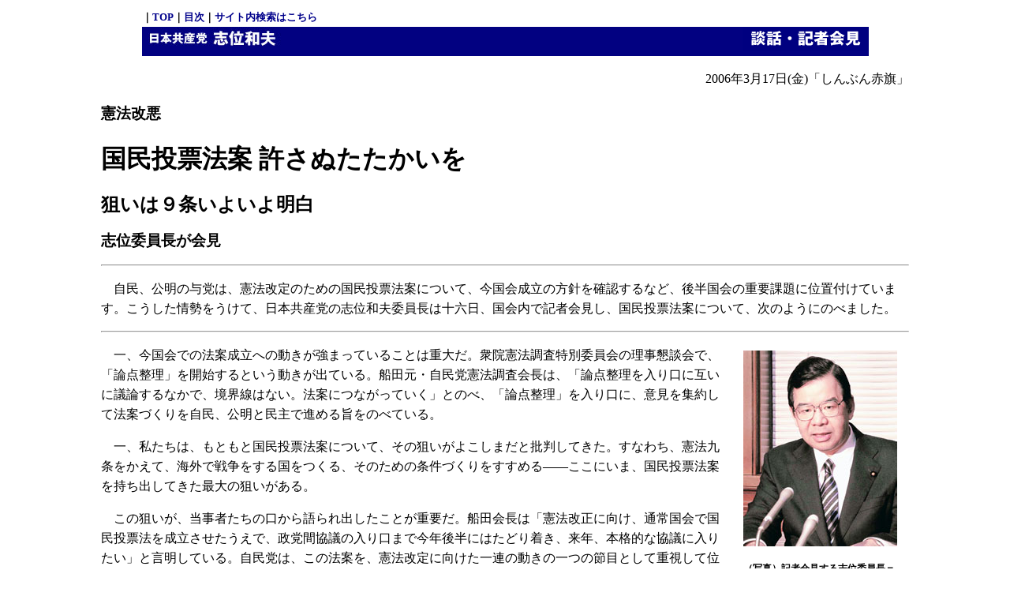

--- FILE ---
content_type: text/html
request_url: https://www.shii.gr.jp/pol/2006/2006_03/D2006_0317_1.html
body_size: 2591
content:

<!DOCTYPE html PUBLIC "-//W3C//DTD HTML  4.01 Transitional//EN">
<html lang="ja">
<head>
<meta http-equiv="content-type" content="text/html;charset=Shift_JIS">
<meta http-equiv="Content-Style-Type" content="text/css">
<meta http-equiv="Content-Script-Type" content="text/javascript">
<link href="../../../css/third.css" rel="stylesheet" type="text/css">
<meta name="keywords" lang="ja" content="志位和夫,しいかずお,日本共産党">
<meta name="description" content="志位和夫(日本共産党幹部会委員長)の公式ホームページです">
<meta name="copyright" content="Copyright 2001 SHII Kazuo">
<title>憲法改悪/国民投票法案 許さぬたたかいを/狙いは９条いよいよ明白/志位委員長が会見</title>
</head>
<body marginwidth="50">
<div align="center" id="header">
			<table border="0" cellpadding="0" cellspacing="0" width="90%" style="width: 90%">
				<tr><td align="left"><span class="back">｜<a 
		class="nav" href="../../../index.html">TOP</a>｜<a 
		class="nav" href="../../index_danwa.html">目次</a>｜<a class="nav" href="../../../kensaku.html" target="_blank">サイト内検索はこちら</a></span></td></tr>
			</table>
			<table width="90%" style="width: 90%" border="0" cellspacing="0" cellpadding="0">
				<tr>
					<td align="left" bgcolor="#020181" width="205"><img alt="日本共産党 幹部会委員長 衆議院議員 志位和夫" name="navi_shii" src="../../../img/3_migi.jpg" width="180" height="30" align="bottom"></td>
					<td align="left" bgcolor="#020181"></td>
					<td align="right" bgcolor="#020181">
						<div align="right">
							<img  src="../../../img/navi_title_kaiken_s.gif" width="160" align="bottom" alt="談話・記者会見"></div>
					</td>
				</tr>
			</table>
			<hr class="noCSS">
		</div>
<!--+++++++++++++++++++++以上ヘッダ部+++++++++++++++++++++-->
<!-- header_end -->
<p class="date">2006年3月17日(金)<!--09:17-->「しんぶん赤旗」</p>

<h3>憲法改悪</h3>
<h1>国民投票法案 許さぬたたかいを</h1>
<h2>狙いは９条いよいよ明白</h2>
<h3>志位委員長が会見</h3>

<hr>
<p>　自民、公明の与党は、憲法改定のための国民投票法案について、今国会成立の方針を確認するなど、後半国会の重要課題に位置付けています。こうした情勢をうけて、日本共産党の志位和夫委員長は十六日、国会内で記者会見し、国民投票法案について、次のようにのべました。</p>
<hr><table border="0" cellspacing="0" cellpadding="15" align="right" width="225"> <tr><td>
<img src="2006031701_01_0.jpg" width="195" height="248" alt="写真"><br>
<p class="caption">（写真）記者会見する志位委員長＝１６日、国会内</p>
</td></tr></table>

<p>　一、今国会での法案成立への動きが強まっていることは重大だ。衆院憲法調査特別委員会の理事懇談会で、「論点整理」を開始するという動きが出ている。船田元・自民党憲法調査会長は、「論点整理を入り口に互いに議論するなかで、境界線はない。法案につながっていく」とのべ、「論点整理」を入り口に、意見を集約して法案づくりを自民、公明と民主で進める旨をのべている。</p>
<p>　一、私たちは、もともと国民投票法案について、その狙いがよこしまだと批判してきた。すなわち、憲法九条をかえて、海外で戦争をする国をつくる、そのための条件づくりをすすめる――ここにいま、国民投票法案を持ち出してきた最大の狙いがある。</p>
<p>　この狙いが、当事者たちの口から語られ出したことが重要だ。船田会長は「憲法改正に向け、通常国会で国民投票法を成立させたうえで、政党間協議の入り口まで今年後半にはたどり着き、来年、本格的な協議に入りたい」と言明している。自民党は、この法案を、憲法改定に向けた一連の動きの一つの節目として重視して位置付けている。船田氏の発言は、それをあけすけに語っている。</p>
<p>　一、一方で、憲法改定自体の目的も、この間の一連の事態を通じて明りょうになってきた。二つの面からそれはいえる。</p>
<p>　一つは、自民党の「新憲法草案」にみられるように、憲法改定案を具体化してみたら、結局、「自衛軍」なるものの明記と海外での武力の行使がその中身だったことがはっきりしてきた。</p>
<p>　もう一つ、「米軍再編」の動きのなかで、米軍と自衛隊が海外で一体となって軍事活動を行うという方向が、日米で共同して目指されている点も重大だ。</p>
<p>　憲法改定の狙いが、米国とともに海外で戦争をする国づくりにあるということも、いよいよはっきりしてきた。</p>
<p>　一、そのなかで、憲法改定に向けた条件づくりを一歩すすめようというのが今度の国民投票法案だ。私たちは、国民投票法案の動きにきびしく反対し、国会内外の共同したたたかいでこれを阻止するために力をつくしていきたい。</p>

<br clear="all">
		<!--+++++++++++++++++++++以下フッタ部+++++++++++++++++++++-->
		<div align="center" id="footer">
<br> 
<hr>
<script type="text/javascript" language="javascript">
<!--
document.write ('<a href="javascript:history.go(-1)"><img src="../../../img/te_hidari.gif" width="49" height="55" border="0" alt="戻る"><\/a>');
//-->
</script>
<img src="../../../img/spaser2.gif" width="8" height="2" alt="">
<a href="../../../index.html"><img src="../../../img/te_ue.gif" border="0" alt="トップ"></a><hr>
<span>著作権：日本共産党中央委員会<br>
151-8586　東京都渋谷区千駄ヶ谷4-26-7</span>
</div><br>
</body>
</html>

--- FILE ---
content_type: text/css
request_url: https://www.shii.gr.jp/css/third.css
body_size: 467
content:
/*最下層ページ用レイアウト*/

body		  { line-height: 160%; background-color: white; margin-right: 10%; margin-left: 10% }
p			 { font-size: 1em; line-height: 160% }
li			{ font-size:1em;
			line-height:160%;
			margin-left:5%;margin-right:5%;
			}
div.p			{ font-size:1em;
			margin-left:5%;margin-right:5%;
			}
.mar		{margin-left:5%;margin-right:5%; }
.s			{font-size:10pt; text-align:left;}
.caption			{font-size:10pt; text-align:left;}
p.darkred			{ color:darkred;
			}
h1			 { line-height: 150%;}
h2		 { }
h3		 { }
h4		 { }
hr		 { }
table		 { }
.back		{font-size:10pt;font-weight:bold;}
.date		{text-align:right;}

a:link		{color:darkblue; text-decoration:none;}
a:visited	{color:darkblue;text-decoration:none;} 
a:active	{color:#cc3300; }
a:hover		{color:#cc3300; }

/*a.nav:link			{color:blue; text-decoration:none;}
a.nav:visited		{color:blue; text-decoration:none;}
a.nav:active		{color:black; }
a.nav:hover		{color:black; }*/
span			{font-size:10pt; margin-bottom:2pt;}
.top		{font-size:10pt; margin-bottom:3pt;}
.title  { background: white 0% 0%; border: solid 1px white; width: 100% }


/*akahata.cssから転記*/
.date {

 text-align: right;

}
.caption { font-weight: bold; font-size: 12px }
.noCSS {display: none;}
